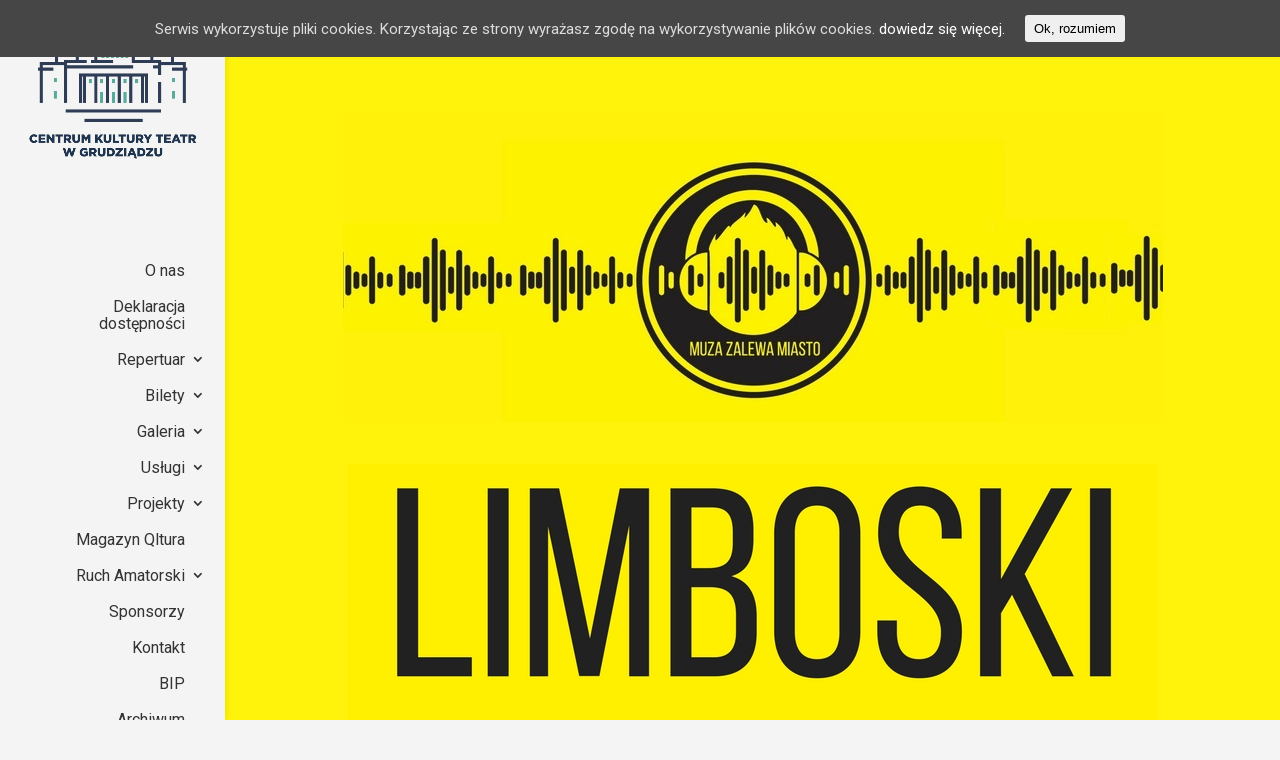

--- FILE ---
content_type: text/html; charset=UTF-8
request_url: http://teatr.grudziadz.pl/muza-zalewa-miasto-limboski/
body_size: 12825
content:
<!DOCTYPE html>
<!--[if IE 6]>
<html id="ie6" lang="pl-PL">
<![endif]-->
<!--[if IE 7]>
<html id="ie7" lang="pl-PL">
<![endif]-->
<!--[if IE 8]>
<html id="ie8" lang="pl-PL">
<![endif]-->
<!--[if !(IE 6) | !(IE 7) | !(IE 8)  ]><!-->
<html lang="pl-PL">
<!--<![endif]-->
<head>
	<meta charset="UTF-8" />
			
	
	<link rel="pingback" href="http://teatr.grudziadz.pl/xmlrpc.php" />

		<!--[if lt IE 9]>
	<script src="http://teatr.grudziadz.pl/wp-content/themes/globke-theme/js/html5.js" type="text/javascript"></script>
	<![endif]-->

	<script type="text/javascript">
		document.documentElement.className = 'js';
	</script>

	<title>LIMBOSKI | Centrum Kultury Teatr w Grudziądzu</title>
<link rel="alternate" type="application/rss+xml" title="Centrum Kultury Teatr w Grudziądzu &raquo; Kanał z wpisami" href="http://teatr.grudziadz.pl/feed/" />
<link rel="alternate" type="application/rss+xml" title="Centrum Kultury Teatr w Grudziądzu &raquo; Kanał z komentarzami" href="http://teatr.grudziadz.pl/comments/feed/" />
<link rel="alternate" type="text/calendar" title="Centrum Kultury Teatr w Grudziądzu &raquo; iCal Feed" href="http://teatr.grudziadz.pl/repertuar/?ical=1" />
		<script type="text/javascript">
			window._wpemojiSettings = {"baseUrl":"https:\/\/s.w.org\/images\/core\/emoji\/72x72\/","ext":".png","source":{"concatemoji":"http:\/\/teatr.grudziadz.pl\/wp-includes\/js\/wp-emoji-release.min.js?ver=4.4.33"}};
			!function(e,n,t){var a;function i(e){var t=n.createElement("canvas"),a=t.getContext&&t.getContext("2d"),i=String.fromCharCode;return!(!a||!a.fillText)&&(a.textBaseline="top",a.font="600 32px Arial","flag"===e?(a.fillText(i(55356,56806,55356,56826),0,0),3e3<t.toDataURL().length):"diversity"===e?(a.fillText(i(55356,57221),0,0),t=a.getImageData(16,16,1,1).data,a.fillText(i(55356,57221,55356,57343),0,0),(t=a.getImageData(16,16,1,1).data)[0],t[1],t[2],t[3],!0):("simple"===e?a.fillText(i(55357,56835),0,0):a.fillText(i(55356,57135),0,0),0!==a.getImageData(16,16,1,1).data[0]))}function o(e){var t=n.createElement("script");t.src=e,t.type="text/javascript",n.getElementsByTagName("head")[0].appendChild(t)}t.supports={simple:i("simple"),flag:i("flag"),unicode8:i("unicode8"),diversity:i("diversity")},t.DOMReady=!1,t.readyCallback=function(){t.DOMReady=!0},t.supports.simple&&t.supports.flag&&t.supports.unicode8&&t.supports.diversity||(a=function(){t.readyCallback()},n.addEventListener?(n.addEventListener("DOMContentLoaded",a,!1),e.addEventListener("load",a,!1)):(e.attachEvent("onload",a),n.attachEvent("onreadystatechange",function(){"complete"===n.readyState&&t.readyCallback()})),(a=t.source||{}).concatemoji?o(a.concatemoji):a.wpemoji&&a.twemoji&&(o(a.twemoji),o(a.wpemoji)))}(window,document,window._wpemojiSettings);
		</script>
		<meta content="GLOBKE dla CENTRUM KULTURY TEATR v.1.0" name="generator"/><style type="text/css">
img.wp-smiley,
img.emoji {
	display: inline !important;
	border: none !important;
	box-shadow: none !important;
	height: 1em !important;
	width: 1em !important;
	margin: 0 .07em !important;
	vertical-align: -0.1em !important;
	background: none !important;
	padding: 0 !important;
}
</style>
<link rel='stylesheet' id='et-gf-open-sans-css'  href='http://fonts.googleapis.com/css?family=Open+Sans:400,700' type='text/css' media='all' />
<link rel='stylesheet' id='et_monarch-css-css'  href='http://teatr.grudziadz.pl/wp-content/plugins/monarch/css/style.css?ver=1.2.6' type='text/css' media='all' />
<link rel='stylesheet' id='cookie-consent-style-css'  href='http://teatr.grudziadz.pl/wp-content/plugins/uk-cookie-consent/assets/css/style.css?ver=4.4.33' type='text/css' media='all' />
<link rel='stylesheet' id='font-awesome-css'  href='http://teatr.grudziadz.pl/wp-content/plugins/wp-event-aggregator/assets/css/font-awesome.min.css?ver=4.4.33' type='text/css' media='all' />
<link rel='stylesheet' id='wp-event-aggregator-front-css'  href='http://teatr.grudziadz.pl/wp-content/plugins/wp-event-aggregator/assets/css/wp-event-aggregator.css?ver=4.4.33' type='text/css' media='all' />
<link rel='stylesheet' id='wp-event-aggregator-front-style2-css'  href='http://teatr.grudziadz.pl/wp-content/plugins/wp-event-aggregator/assets/css/grid-style2.css?ver=1.8.3' type='text/css' media='all' />
<link rel='stylesheet' id='tribe-events-full-calendar-style-css'  href='http://teatr.grudziadz.pl/wp-content/plugins/the-events-calendar/src/resources/css/tribe-events-full.min.css?ver=4.0.5' type='text/css' media='all' />
<link rel='stylesheet' id='tribe-events-calendar-style-css'  href='http://teatr.grudziadz.pl/wp-content/plugins/the-events-calendar/src/resources/css/tribe-events-theme.min.css?ver=4.0.5' type='text/css' media='all' />
<link rel='stylesheet' id='tribe-events-calendar-full-mobile-style-css'  href='http://teatr.grudziadz.pl/wp-content/plugins/the-events-calendar/src/resources/css/tribe-events-full-mobile.min.css?ver=4.0.5' type='text/css' media='only screen and (max-width: 768px)' />
<link rel='stylesheet' id='tribe-events-calendar-mobile-style-css'  href='http://teatr.grudziadz.pl/wp-content/plugins/the-events-calendar/src/resources/css/tribe-events-theme-mobile.min.css?ver=4.0.5' type='text/css' media='only screen and (max-width: 768px)' />
<link rel='stylesheet' id='spu-public-css-css'  href='http://teatr.grudziadz.pl/wp-content/plugins/popups/public/assets/css/public.css?ver=1.9.3.2' type='text/css' media='all' />
<link rel='stylesheet' id='parent-style-css'  href='http://teatr.grudziadz.pl/wp-content/themes/globke-theme/style.css?ver=4.4.33' type='text/css' media='all' />
<link rel='stylesheet' id='divi-fonts-css'  href='http://fonts.googleapis.com/css?family=Open+Sans:300italic,400italic,600italic,700italic,800italic,400,300,600,700,800&#038;subset=latin,latin-ext' type='text/css' media='all' />
<link rel='stylesheet' id='et-gf-roboto-css'  href='http://fonts.googleapis.com/css?family=Roboto:400,100,100italic,300,300italic,400italic,500,500italic,700,700italic,900,900italic&#038;subset=latin,cyrillic-ext,latin-ext,cyrillic,greek-ext,greek,vietnamese' type='text/css' media='all' />
<link rel='stylesheet' id='divi-style-css'  href='http://teatr.grudziadz.pl/wp-content/themes/globke-theme-child/style.css?ver=4.4.33' type='text/css' media='all' />
<link rel='stylesheet' id='et-shortcodes-css-css'  href='http://teatr.grudziadz.pl/wp-content/themes/globke-theme/epanel/shortcodes/css/shortcodes.css?ver=4.4.33' type='text/css' media='all' />
<link rel='stylesheet' id='et-shortcodes-responsive-css-css'  href='http://teatr.grudziadz.pl/wp-content/themes/globke-theme/epanel/shortcodes/css/shortcodes_responsive.css?ver=4.4.33' type='text/css' media='all' />
<link rel='stylesheet' id='magnific-popup-css'  href='http://teatr.grudziadz.pl/wp-content/themes/globke-theme/includes/builder/styles/magnific_popup.css?ver=4.4.33' type='text/css' media='all' />
<!-- This site uses the Google Analytics by Yoast plugin v5.4.6 - Universal enabled - https://yoast.com/wordpress/plugins/google-analytics/ -->
<script type="text/javascript">
	(function(i,s,o,g,r,a,m){i['GoogleAnalyticsObject']=r;i[r]=i[r]||function(){
		(i[r].q=i[r].q||[]).push(arguments)},i[r].l=1*new Date();a=s.createElement(o),
		m=s.getElementsByTagName(o)[0];a.async=1;a.src=g;m.parentNode.insertBefore(a,m)
	})(window,document,'script','//www.google-analytics.com/analytics.js','__gaTracker');

	__gaTracker('create', 'UA-54895487-21', 'auto');
	__gaTracker('set', 'forceSSL', true);
	__gaTracker('send','pageview');

</script>
<!-- / Google Analytics by Yoast -->
<script type='text/javascript' src='http://teatr.grudziadz.pl/wp-includes/js/jquery/jquery.js?ver=1.11.3'></script>
<script type='text/javascript' src='http://teatr.grudziadz.pl/wp-includes/js/jquery/jquery-migrate.min.js?ver=1.2.1'></script>
<link rel='https://api.w.org/' href='http://teatr.grudziadz.pl/wp-json/' />
<link rel="EditURI" type="application/rsd+xml" title="RSD" href="http://teatr.grudziadz.pl/xmlrpc.php?rsd" />
<link rel="wlwmanifest" type="application/wlwmanifest+xml" href="http://teatr.grudziadz.pl/wp-includes/wlwmanifest.xml" /> 
<meta name="generator" content="WordPress 4.4.33" />
<link rel="canonical" href="http://teatr.grudziadz.pl/muza-zalewa-miasto-limboski/" />
<link rel='shortlink' href='http://teatr.grudziadz.pl/?p=11505' />
<link rel="alternate" type="application/json+oembed" href="http://teatr.grudziadz.pl/wp-json/oembed/1.0/embed?url=http%3A%2F%2Fteatr.grudziadz.pl%2Fmuza-zalewa-miasto-limboski%2F" />
<link rel="alternate" type="text/xml+oembed" href="http://teatr.grudziadz.pl/wp-json/oembed/1.0/embed?url=http%3A%2F%2Fteatr.grudziadz.pl%2Fmuza-zalewa-miasto-limboski%2F&#038;format=xml" />
<style type="text/css" id="et-social-custom-css">
				 
			</style><style id="ctcc-css" type="text/css" media="screen">
				#catapult-cookie-bar {
					box-sizing: border-box;
					max-height: 0;
					opacity: 0;
					z-index: 99999;
					overflow: hidden;
					color: #ddd;
					position: fixed;
					left: 0;
					top: 0;
					width: 100%;
					background-color: #464646;
				}
				#catapult-cookie-bar a {
					color: #fff;
				}
				#catapult-cookie-bar .x_close span {
					background-color: ;
				}
				button#catapultCookie {
					background:;
					color: ;
					border: 0; padding: 6px 9px; border-radius: 3px;
				}
				#catapult-cookie-bar h3 {
					color: #ddd;
				}
				.has-cookie-bar #catapult-cookie-bar {
					opacity: 1;
					max-height: 999px;
					min-height: 30px;
				}</style><meta name="viewport" content="width=device-width, initial-scale=1.0, maximum-scale=1.0, user-scalable=0" />		<style id="theme-customizer-css">
					@media only screen and ( min-width: 767px ) {
				body, .et_pb_column_1_2 .et_quote_content blockquote cite, .et_pb_column_1_2 .et_link_content a.et_link_main_url, .et_pb_column_1_3 .et_quote_content blockquote cite, .et_pb_column_3_8 .et_quote_content blockquote cite, .et_pb_column_1_4 .et_quote_content blockquote cite, .et_pb_blog_grid .et_quote_content blockquote cite, .et_pb_column_1_3 .et_link_content a.et_link_main_url, .et_pb_column_3_8 .et_link_content a.et_link_main_url, .et_pb_column_1_4 .et_link_content a.et_link_main_url, .et_pb_blog_grid .et_link_content a.et_link_main_url, body .et_pb_bg_layout_light .et_pb_post p,  body .et_pb_bg_layout_dark .et_pb_post p { font-size: 15px; }
				.et_pb_slide_content, .et_pb_best_value { font-size: 17px; }
			}
							body { color: #333333; }
								h1, h2, h3, h4, h5, h6 { color: #333333; }
								body { line-height: 1.5em; }
							.woocommerce #respond input#submit, .woocommerce-page #respond input#submit, .woocommerce #content input.button, .woocommerce-page #content input.button, .woocommerce-message, .woocommerce-error, .woocommerce-info { background: #046877 !important; }
			#et_search_icon:hover, .mobile_menu_bar:before, .mobile_menu_bar:after, .et_toggle_slide_menu:after, .et-social-icon a:hover, .et_pb_sum, .et_pb_pricing li a, .et_pb_pricing_table_button, .et_overlay:before, .entry-summary p.price ins, .woocommerce div.product span.price, .woocommerce-page div.product span.price, .woocommerce #content div.product span.price, .woocommerce-page #content div.product span.price, .woocommerce div.product p.price, .woocommerce-page div.product p.price, .woocommerce #content div.product p.price, .woocommerce-page #content div.product p.price, .et_pb_member_social_links a:hover, .woocommerce .star-rating span:before, .woocommerce-page .star-rating span:before, .et_pb_widget li a:hover, .et_pb_filterable_portfolio .et_pb_portfolio_filters li a.active, .et_pb_filterable_portfolio .et_pb_portofolio_pagination ul li a.active, .et_pb_gallery .et_pb_gallery_pagination ul li a.active, .wp-pagenavi span.current, .wp-pagenavi a:hover, .nav-single a, .posted_in a { color: #046877; }
			.et_pb_contact_submit, .et_password_protected_form .et_submit_button, .et_pb_bg_layout_light .et_pb_newsletter_button, .comment-reply-link, .form-submit input, .et_pb_bg_layout_light .et_pb_promo_button, .et_pb_bg_layout_light .et_pb_more_button, .woocommerce a.button.alt, .woocommerce-page a.button.alt, .woocommerce button.button.alt, .woocommerce-page button.button.alt, .woocommerce input.button.alt, .woocommerce-page input.button.alt, .woocommerce #respond input#submit.alt, .woocommerce-page #respond input#submit.alt, .woocommerce #content input.button.alt, .woocommerce-page #content input.button.alt, .woocommerce a.button, .woocommerce-page a.button, .woocommerce button.button, .woocommerce-page button.button, .woocommerce input.button, .woocommerce-page input.button { color: #046877; }
			.footer-widget h4 { color: #046877; }
			.et-search-form, .nav li ul, .et_mobile_menu, .footer-widget li:before, .et_pb_pricing li:before, blockquote { border-color: #046877; }
			.et_pb_counter_amount, .et_pb_featured_table .et_pb_pricing_heading, .et_quote_content, .et_link_content, .et_audio_content, .et_pb_post_slider.et_pb_bg_layout_dark, .et_slide_in_menu_container { background-color: #046877; }
									a { color: #046877; }
							#main-header, #main-header .nav li ul, .et-search-form, #main-header .et_mobile_menu { background-color: #f4f4f4; }
							#main-header .nav li ul { background-color: #eaeaea; }
									#top-header, #et-secondary-nav li ul { background-color: #046877; }
													.et_header_style_centered .mobile_nav .select_page, .et_header_style_split .mobile_nav .select_page, .et_nav_text_color_light #top-menu > li > a, .et_nav_text_color_dark #top-menu > li > a, #top-menu a, .et_mobile_menu li a, .et_nav_text_color_light .et_mobile_menu li a, .et_nav_text_color_dark .et_mobile_menu li a, #et_search_icon:before, .et_search_form_container input, span.et_close_search_field:after, #et-top-navigation .et-cart-info { color: #333333; }
			.et_search_form_container input::-moz-placeholder { color: #333333; }
			.et_search_form_container input::-webkit-input-placeholder { color: #333333; }
			.et_search_form_container input:-ms-input-placeholder { color: #333333; }
							#main-header .nav li ul a { color: #666666; }
									#top-menu li a { font-size: 16px; }
			body.et_vertical_nav .container.et_search_form_container .et-search-form input { font-size: 16px !important; }
		
		
					#top-menu li.current-menu-ancestor > a, #top-menu li.current-menu-item > a,
			.et_color_scheme_red #top-menu li.current-menu-ancestor > a, .et_color_scheme_red #top-menu li.current-menu-item > a,
			.et_color_scheme_pink #top-menu li.current-menu-ancestor > a, .et_color_scheme_pink #top-menu li.current-menu-item > a,
			.et_color_scheme_orange #top-menu li.current-menu-ancestor > a, .et_color_scheme_orange #top-menu li.current-menu-item > a,
			.et_color_scheme_green #top-menu li.current-menu-ancestor > a, .et_color_scheme_green #top-menu li.current-menu-item > a { color: #046877; }
							#main-footer { background-color: #f4f4f4; }
							#footer-widgets .footer-widget li a { color: #046877; }
							.footer-widget { color: #444444; }
							#main-footer .footer-widget h4 { color: #046877; }
							.footer-widget li:before { border-color: #046877; }
							.footer-widget, .footer-widget li, .footer-widget li a, #footer-info { font-size: 14px; }
				.footer-widget h4 { font-weight: bold; font-style: normal; text-transform: none; text-decoration: none;  }.footer-widget .et_pb_widget div, .footer-widget .et_pb_widget ul, .footer-widget .et_pb_widget ol, .footer-widget .et_pb_widget label { line-height: 1.6em ; }#footer-widgets .footer-widget li:before { top: 8.2px; }#footer-bottom { background-color: #046877; }#footer-info, #footer-info a { color: #ffffff; }#footer-info { font-size: 12px ; }										
						h1, h2, h3, h4, h5, h6, .et_quote_content blockquote p, .et_pb_slide_description .et_pb_slide_title {
											font-weight: bold; font-style: normal; text-transform: none; text-decoration: none; 																letter-spacing: -1px;
					
											line-height: 1.2em;
									}
		
																														
		@media only screen and ( min-width: 981px ) {
							.et_pb_section { padding: 3% 0; }
				.et_pb_section.et_pb_section_first { padding-top: inherit; }
				.et_pb_fullwidth_section { padding: 0; }
													h1 { font-size: 35px; }
				h2, .product .related h2, .et_pb_column_1_2 .et_quote_content blockquote p { font-size: 30px; }
				h3 { font-size: 25px; }
				h4, .et_pb_circle_counter h3, .et_pb_number_counter h3, .et_pb_column_1_3 .et_pb_post h2, .et_pb_column_1_4 .et_pb_post h2, .et_pb_blog_grid h2, .et_pb_column_1_3 .et_quote_content blockquote p, .et_pb_column_3_8 .et_quote_content blockquote p, .et_pb_column_1_4 .et_quote_content blockquote p, .et_pb_blog_grid .et_quote_content blockquote p, .et_pb_column_1_3 .et_link_content h2, .et_pb_column_3_8 .et_link_content h2, .et_pb_column_1_4 .et_link_content h2, .et_pb_blog_grid .et_link_content h2, .et_pb_column_1_3 .et_audio_content h2, .et_pb_column_3_8 .et_audio_content h2, .et_pb_column_1_4 .et_audio_content h2, .et_pb_blog_grid .et_audio_content h2, .et_pb_column_3_8 .et_pb_audio_module_content h2, .et_pb_column_1_3 .et_pb_audio_module_content h2, .et_pb_gallery_grid .et_pb_gallery_item h3, .et_pb_portfolio_grid .et_pb_portfolio_item h2, .et_pb_filterable_portfolio_grid .et_pb_portfolio_item h2 { font-size: 21px; }
				h5 { font-size: 18px; }
				h6 { font-size: 16px; }
				.et_pb_slide_description .et_pb_slide_title { font-size: 53px; }
				.woocommerce ul.products li.product h3, .woocommerce-page ul.products li.product h3, .et_pb_gallery_grid .et_pb_gallery_item h3, .et_pb_portfolio_grid .et_pb_portfolio_item h2, .et_pb_filterable_portfolio_grid .et_pb_portfolio_item h2, .et_pb_column_1_4 .et_pb_audio_module_content h2 { font-size: 18px; }
										.footer-widget h4 { font-size: 18px; }
													#logo { max-height: 100%; }
				.et_pb_svg_logo #logo { height: 100%; }
													#main-header .logo_container { width: 100%; }
				.et_header_style_centered #main-header .logo_container,
				.et_header_style_split #main-header .logo_container { margin: 0 auto; }
										.et_header_style_centered.et_hide_primary_logo #main-header:not(.et-fixed-header) .logo_container, .et_header_style_centered.et_hide_fixed_logo #main-header.et-fixed-header .logo_container { height: 11.88px; }
																.et-fixed-header#top-header, .et-fixed-header#top-header #et-secondary-nav li ul { background-color: #046877; }
													.et-fixed-header #top-menu li a { font-size: 16px; }
										.et-fixed-header #top-menu a, .et-fixed-header #et_search_icon:before, .et-fixed-header #et_top_search .et-search-form input, .et-fixed-header .et_search_form_container input, .et-fixed-header .et_close_search_field:after, .et-fixed-header #et-top-navigation .et-cart-info { color: #333333 !important; }
				.et-fixed-header .et_search_form_container input::-moz-placeholder { color: #333333 !important; }
				.et-fixed-header .et_search_form_container input::-webkit-input-placeholder { color: #333333 !important; }
				.et-fixed-header .et_search_form_container input:-ms-input-placeholder { color: #333333 !important; }
										.et-fixed-header #top-menu li.current-menu-ancestor > a,
				.et-fixed-header #top-menu li.current-menu-item > a { color: #046877 !important; }
						
					}
		@media only screen and ( min-width: 1350px) {
			.et_pb_row { padding: 27px 0; }
			.et_pb_section { padding: 40px 0; }
			.single.et_pb_pagebuilder_layout.et_full_width_page .et_post_meta_wrapper { padding-top: 81px; }
			.et_pb_section.et_pb_section_first { padding-top: inherit; }
			.et_pb_fullwidth_section { padding: 0; }
		}
		@media only screen and ( max-width: 980px ) {
																				}
		@media only screen and ( max-width: 767px ) {
														}
	</style>

					<style class="et_primary_nav_font">
				#main-header,
				#et-top-navigation {
					font-family: 'Roboto', Helvetica, Arial, Lucida, sans-serif;				}
				</style>
			
	
	<style id="module-customizer-css">
			</style>

	<link rel="shortcut icon" href="http://teatr.grudziadz.pl/wp-content/uploads/2015/12/favicon.png" /><style type="text/css" id="custom-background-css">
body.custom-background { background-color: #f4f4f4; }
</style>
<link href='https://fonts.googleapis.com/css?family=Roboto:400,400italic,700,700italic|Roboto+Condensed:400,400italic,700,700italic&subset=latin,latin-ext' rel='stylesheet' type='text/css'><link rel="icon" href="http://teatr.grudziadz.pl/wp-content/uploads/2023/01/cropped-ikona-witryny-32x32.png" sizes="32x32" />
<link rel="icon" href="http://teatr.grudziadz.pl/wp-content/uploads/2023/01/cropped-ikona-witryny-192x192.png" sizes="192x192" />
<link rel="apple-touch-icon-precomposed" href="http://teatr.grudziadz.pl/wp-content/uploads/2023/01/cropped-ikona-witryny-180x180.png" />
<meta name="msapplication-TileImage" content="http://teatr.grudziadz.pl/wp-content/uploads/2023/01/cropped-ikona-witryny-270x270.png" />
</head>
<body class="page page-id-11505 page-template-default custom-background et_monarch et_pb_button_helper_class et_vertical_nav et_vertical_fixed et_show_nav et_pb_gutter osx et_pb_gutters2 et_primary_nav_dropdown_animation_slide et_secondary_nav_dropdown_animation_fade et_pb_footer_columns3 et_header_style_left et_pb_pagebuilder_layout et_right_sidebar chrome">
	<div id="page-container">

	
	
		<header id="main-header" data-height-onload="66">
			<div class="container clearfix et_menu_container">
							<div class="logo_container">
					<span class="logo_helper"></span>
					<a href="http://teatr.grudziadz.pl/">
						<img src="http://teatr.grudziadz.pl/wp-content/uploads/2015/12/logo_ckt_gdz-500.png" alt="Centrum Kultury Teatr w Grudziądzu" id="logo" data-height-percentage="100" />
					</a>
				</div>
				<div id="et-top-navigation" data-height="66" data-fixed-height="40">
											<nav id="top-menu-nav">
						<ul id="top-menu" class="nav"><li id="menu-item-2545" class="menu-item menu-item-type-custom menu-item-object-custom menu-item-2545"><a href="http://FB"><div class="fb-like" data-href="https://facebook.com/ckteatr" data-layout="button_count" data-action="like" data-show-faces="false" data-share="false"></div></a></li>
<li id="menu-item-2546" class="menu-item menu-item-type-post_type menu-item-object-page menu-item-2546"><a href="http://teatr.grudziadz.pl/o-nas-teatr/">O nas</a></li>
<li id="menu-item-23617" class="menu-item menu-item-type-custom menu-item-object-custom menu-item-23617"><a href="http://teatr.grudziadz.pl/deklaracja-dostepnosci/">Deklaracja dostępności</a></li>
<li id="menu-item-2547" class="menu-item menu-item-type-custom menu-item-object-custom menu-item-has-children menu-item-2547"><a href="/repertuar">Repertuar</a>
<ul class="sub-menu">
	<li id="menu-item-2548" class="menu-item menu-item-type-custom menu-item-object-custom menu-item-2548"><a href="/repertuar">Program</a></li>
	<li id="menu-item-2549" class="menu-item menu-item-type-post_type menu-item-object-page menu-item-has-children menu-item-2549"><a href="http://teatr.grudziadz.pl/premiery-centrum-kultury-teatr-2/">Premiery CK Teatr</a>
	<ul class="sub-menu">
		<li id="menu-item-2584" class="menu-item menu-item-type-post_type menu-item-object-page menu-item-2584"><a href="http://teatr.grudziadz.pl/premiery-dla-doroslych/">Dla dorosłych</a></li>
		<li id="menu-item-2585" class="menu-item menu-item-type-post_type menu-item-object-page menu-item-2585"><a href="http://teatr.grudziadz.pl/premiery-dla-mlodziezy/">Dla młodzieży</a></li>
		<li id="menu-item-2586" class="menu-item menu-item-type-post_type menu-item-object-page menu-item-2586"><a href="http://teatr.grudziadz.pl/premiery-dla-dzieci/">Dla dzieci</a></li>
	</ul>
</li>
	<li id="menu-item-2875" class="menu-item menu-item-type-post_type menu-item-object-page menu-item-has-children menu-item-2875"><a href="http://teatr.grudziadz.pl/grudziadzka-wiosna-teatralna-old/">Imprezy cykliczne</a>
	<ul class="sub-menu">
		<li id="menu-item-6794" class="menu-item menu-item-type-post_type menu-item-object-page menu-item-6794"><a href="http://teatr.grudziadz.pl/grudziadzka-wiosna-teatralna-2/">Grudziądzka Wiosna Teatralna</a></li>
		<li id="menu-item-2552" class="menu-item menu-item-type-post_type menu-item-object-page menu-item-2552"><a href="http://teatr.grudziadz.pl/lato-na-starym-miescie/">Lato na Starym Mieście</a></li>
		<li id="menu-item-2553" class="menu-item menu-item-type-post_type menu-item-object-page menu-item-2553"><a href="http://teatr.grudziadz.pl/grudziadz-foto/">Grudziądz Foto</a></li>
		<li id="menu-item-43446" class="menu-item menu-item-type-post_type menu-item-object-page menu-item-43446"><a href="http://teatr.grudziadz.pl/gru-rock-festiwal/">GruRock Festiwal</a></li>
		<li id="menu-item-2554" class="menu-item menu-item-type-post_type menu-item-object-page menu-item-2554"><a href="http://teatr.grudziadz.pl/kieszen-sceniczna/">Kieszeń Sceniczna</a></li>
		<li id="menu-item-2555" class="menu-item menu-item-type-post_type menu-item-object-page menu-item-2555"><a href="http://teatr.grudziadz.pl/gapa/">GAPA</a></li>
		<li id="menu-item-26880" class="menu-item menu-item-type-post_type menu-item-object-page menu-item-26880"><a href="http://teatr.grudziadz.pl/spiewam-dla-polski/">&#8222;Śpiewam dla Polski&#8221;</a></li>
		<li id="menu-item-26877" class="menu-item menu-item-type-post_type menu-item-object-page menu-item-26877"><a href="http://teatr.grudziadz.pl/spiewajmy-i-grajmy-mu-konkurs-koled-i-pastoralek/">&#8222;Śpiewajmy i grajmy Mu&#8230;&#8221;</a></li>
		<li id="menu-item-9392" class="menu-item menu-item-type-custom menu-item-object-custom menu-item-9392"><a href="http://teatr.grudziadz.pl/jarmark-sw-mikolaja/">Jarmark św. Mikołaja</a></li>
		<li id="menu-item-2556" class="menu-item menu-item-type-post_type menu-item-object-page menu-item-2556"><a href="http://teatr.grudziadz.pl/gala-swiatla-i-energii/">Gala Światła i Energii</a></li>
		<li id="menu-item-11192" class="menu-item menu-item-type-post_type menu-item-object-page menu-item-11192"><a href="http://teatr.grudziadz.pl/muzazalewamiasto/">MUZA ZALEWA MIASTO</a></li>
	</ul>
</li>
</ul>
</li>
<li id="menu-item-2574" class="menu-item menu-item-type-post_type menu-item-object-page menu-item-has-children menu-item-2574"><a href="http://teatr.grudziadz.pl/bilety/">Bilety</a>
<ul class="sub-menu">
	<li id="menu-item-34324" class="menu-item menu-item-type-custom menu-item-object-custom menu-item-34324"><a target="_blank" href="https://teatrgrudziadz.bilety24.pl/">Bilety online</a></li>
	<li id="menu-item-34092" class="menu-item menu-item-type-post_type menu-item-object-page menu-item-34092"><a href="http://teatr.grudziadz.pl/bilety-tradycyjne/">Bilety stacjonarne</a></li>
</ul>
</li>
<li id="menu-item-2557" class="menu-item menu-item-type-taxonomy menu-item-object-category menu-item-has-children menu-item-2557"><a href="http://teatr.grudziadz.pl/kategorie/galeria/">Galeria</a>
<ul class="sub-menu">
	<li id="menu-item-2559" class="menu-item menu-item-type-taxonomy menu-item-object-category menu-item-has-children menu-item-2559"><a href="http://teatr.grudziadz.pl/kategorie/galeria/teatr/">Teatr</a>
	<ul class="sub-menu">
		<li id="menu-item-2567" class="menu-item menu-item-type-taxonomy menu-item-object-category menu-item-2567"><a href="http://teatr.grudziadz.pl/kategorie/galeria/teatr/spektakl/">Spektakle</a></li>
		<li id="menu-item-2566" class="menu-item menu-item-type-taxonomy menu-item-object-category menu-item-2566"><a href="http://teatr.grudziadz.pl/kategorie/galeria/teatr/koncert/">Koncerty</a></li>
		<li id="menu-item-26012" class="menu-item menu-item-type-taxonomy menu-item-object-category menu-item-26012"><a href="http://teatr.grudziadz.pl/kategorie/galeria/teatr/zajecia-plastyczne/">Zajęcia Plastyczne</a></li>
	</ul>
</li>
	<li id="menu-item-2561" class="menu-item menu-item-type-taxonomy menu-item-object-category menu-item-has-children menu-item-2561"><a href="http://teatr.grudziadz.pl/kategorie/galeria/akcent/">Akcent</a>
	<ul class="sub-menu">
		<li id="menu-item-2563" class="menu-item menu-item-type-taxonomy menu-item-object-category menu-item-2563"><a href="http://teatr.grudziadz.pl/kategorie/galeria/akcent/wystawy/">Wystawy</a></li>
		<li id="menu-item-2562" class="menu-item menu-item-type-taxonomy menu-item-object-category menu-item-2562"><a href="http://teatr.grudziadz.pl/kategorie/galeria/akcent/koncerty-akcent/">Koncerty</a></li>
		<li id="menu-item-10020" class="menu-item menu-item-type-taxonomy menu-item-object-category menu-item-10020"><a href="http://teatr.grudziadz.pl/kategorie/galeria/akcent/spektakle/">Spektakle</a></li>
	</ul>
</li>
	<li id="menu-item-2564" class="menu-item menu-item-type-taxonomy menu-item-object-category menu-item-2564"><a href="http://teatr.grudziadz.pl/kategorie/galeria/imprezy-plenerowe/">Imprezy Plenerowe</a></li>
</ul>
</li>
<li id="menu-item-2595" class="menu-item menu-item-type-post_type menu-item-object-page menu-item-has-children menu-item-2595"><a href="http://teatr.grudziadz.pl/2589-2/">Usługi</a>
<ul class="sub-menu">
	<li id="menu-item-2571" class="menu-item menu-item-type-post_type menu-item-object-page menu-item-2571"><a href="http://teatr.grudziadz.pl/wynajem-pomieszczen/">Wynajem Pomieszczeń</a></li>
	<li id="menu-item-2569" class="menu-item menu-item-type-post_type menu-item-object-page menu-item-2569"><a href="http://teatr.grudziadz.pl/baza-noclegowa/">Baza noclegowa</a></li>
	<li id="menu-item-2572" class="menu-item menu-item-type-post_type menu-item-object-page menu-item-2572"><a href="http://teatr.grudziadz.pl/wynajem-sceny-plenerowej/">Wynajem sceny plenerowej</a></li>
	<li id="menu-item-2570" class="menu-item menu-item-type-post_type menu-item-object-page menu-item-2570"><a href="http://teatr.grudziadz.pl/plakatowanie/">Plakatowanie</a></li>
</ul>
</li>
<li id="menu-item-47001" class="menu-item menu-item-type-post_type menu-item-object-page menu-item-has-children menu-item-47001"><a href="http://teatr.grudziadz.pl/projekty/">Projekty</a>
<ul class="sub-menu">
	<li id="menu-item-47002" class="menu-item menu-item-type-post_type menu-item-object-page menu-item-47002"><a href="http://teatr.grudziadz.pl/modernizacja-klubu-akcent/">Modernizacja Klubu Akcent</a></li>
</ul>
</li>
<li id="menu-item-2573" class="menu-item menu-item-type-post_type menu-item-object-page menu-item-2573"><a href="http://teatr.grudziadz.pl/magazyn-qltura/">Magazyn Qltura</a></li>
<li id="menu-item-2606" class="menu-item menu-item-type-post_type menu-item-object-page menu-item-has-children menu-item-2606"><a href="http://teatr.grudziadz.pl/ruch-amatorski/">Ruch Amatorski</a>
<ul class="sub-menu">
	<li id="menu-item-29923" class="menu-item menu-item-type-post_type menu-item-object-page menu-item-29923"><a href="http://teatr.grudziadz.pl/pracownia-plastyczna-kredka/">Pracownia Plastyczna KREDKA</a></li>
	<li id="menu-item-2579" class="menu-item menu-item-type-post_type menu-item-object-page menu-item-2579"><a href="http://teatr.grudziadz.pl/miszmasz/">Teatrzyk Lalek &#8222;Miszmasz&#8221;</a></li>
	<li id="menu-item-2578" class="menu-item menu-item-type-post_type menu-item-object-page menu-item-2578"><a href="http://teatr.grudziadz.pl/teatr-amatorski/">Teatr Amatorski &#8222;Kostiumernia&#8221;</a></li>
</ul>
</li>
<li id="menu-item-2581" class="menu-item menu-item-type-post_type menu-item-object-page menu-item-2581"><a href="http://teatr.grudziadz.pl/sponsorzy/">Sponsorzy</a></li>
<li id="menu-item-2837" class="menu-item menu-item-type-custom menu-item-object-custom menu-item-2837"><a href="http://teatr.grudziadz.pl/kontakt/">Kontakt</a></li>
<li id="menu-item-2582" class="menu-item menu-item-type-custom menu-item-object-custom menu-item-2582"><a target="_blank" href="https://grudziadz-teatr-bip.alfatv.pl/ostatnie.dhtml">BIP</a></li>
<li id="menu-item-2583" class="menu-item menu-item-type-custom menu-item-object-custom menu-item-2583"><a target="_blank" href="http://archiwum.teatr.grudziadz.pl">Archiwum</a></li>
</ul>						</nav>
					
					
					
										<div id="et_top_search">
						<span id="et_search_icon"></span>
					</div>
					
					<div id="et_mobile_nav_menu">
				<div class="mobile_nav closed">
					<span class="select_page">Zaznacz stronę</span>
					<span class="mobile_menu_bar mobile_menu_bar_toggle"></span>
				</div>
			</div>				</div> <!-- #et-top-navigation -->
			</div> <!-- .container -->
			<div class="et_search_outer">
				<div class="container et_search_form_container">
					<form role="search" method="get" class="et-search-form" action="http://teatr.grudziadz.pl/">
					<input type="search" class="et-search-field" placeholder="Wyszukiwanie &hellip;" value="" name="s" title="Szukaj:" />					</form>
					<span class="et_close_search_field"></span>
				</div>
			</div>
		</header> <!-- #main-header -->

		<div id="et-main-area">
<div id="main-content">


			
				<article id="post-11505" class="post-11505 page type-page status-publish hentry">

				
					<div class="entry-content">
					<div class="et_pb_section  et_pb_section_0 et_pb_with_background et_section_regular">
				
				
					
					<div class=" et_pb_row et_pb_row_0">
				
				<div class="et_pb_column et_pb_column_4_4  et_pb_column_0">
				
				<div class="et_pb_module et-waypoint et_pb_image et_pb_animation_top et_pb_image_0 et_always_center_on_mobile">
				<img src="http://teatr.grudziadz.pl/wp-content/uploads/2018/02/aaaa.jpg" alt="" />
			
			</div>
			</div> <!-- .et_pb_column -->
					
			</div> <!-- .et_pb_row --><div class=" et_pb_row et_pb_row_1">
				
				<div class="et_pb_column et_pb_column_4_4  et_pb_column_1">
				
				<div class="et_pb_module et-waypoint et_pb_image et_pb_animation_top et_pb_image_1 et_always_center_on_mobile">
				<img src="http://teatr.grudziadz.pl/wp-content/uploads/2018/03/LIMBOSKI-2.jpg" alt="" />
			
			</div>
			</div> <!-- .et_pb_column -->
					
			</div> <!-- .et_pb_row --><div class=" et_pb_row et_pb_row_2">
				
				<div class="et_pb_column et_pb_column_4_4  et_pb_column_2">
				
				<div class="et_pb_text et_pb_module et_pb_bg_layout_light et_pb_text_align_left  et_pb_text_0">
				
<h2 style="text-align: center;"><strong>20 zł przedsprzedaż          30 zł w dniu koncertu (o ile coś zostanie ;))</strong></h2>
<p>&nbsp;</p>
<h3 style="text-align: justify;">Kolejny koncert w ramach naszego cyklu Muza zalewa miasto już 14 kwietnia 2018 r. o godz. 19:00. Nasza propozycja tym razem to Limboski, który zmierzy się z muzyką Davida Bowiego.</h3>
<p>&nbsp;</p>

			</div> <!-- .et_pb_text -->
			</div> <!-- .et_pb_column -->
					
			</div> <!-- .et_pb_row --><div class=" et_pb_row et_pb_row_3">
				
				<div class="et_pb_column et_pb_column_4_4  et_pb_column_3">
				
				<div class="et_pb_module et-waypoint et_pb_image et_pb_animation_top et_pb_image_2 et_always_center_on_mobile">
				<img src="http://teatr.grudziadz.pl/wp-content/uploads/2018/03/grafika_na_zdjecie_w_tle.png" alt="" />
			
			</div>
			</div> <!-- .et_pb_column -->
					
			</div> <!-- .et_pb_row --><div class=" et_pb_row et_pb_row_4">
				
				<div class="et_pb_column et_pb_column_3_4  et_pb_column_4">
				
				<div class="et_pb_text et_pb_module et_pb_bg_layout_light et_pb_text_align_left  et_pb_text_1">
				
<p style="text-align: justify;"><strong><u data-userway-font-size="15">LIMBOSKI </u>od lat pozostaje aktywny na polskiej scenie alternatywnej. O sobie mówi, że w młodości planował zostać pisarzem, a książki inspirowały go bardziej od piosenek. </strong></p>
<p style="text-align: justify;"><strong>Jednak po przygodzie z teatrologią podjął studia jazzowe, a ostatecznie postanowił wyrażać się poprzez medium dźwiękowe. Tym niemniej błyskotliwa warstwa literacka pozostała wielkim atutem jego twórczości – zarówno w polskojęzycznej, jak i anglojęzycznej odsłonie. Limboski najlepiej odnajduje się właśnie w konwencji śpiewaka z gitarą – wyrasta z amerykańskich źródeł piosenki rockowej. Jako miłośnik analogowego sposobu nagrywania doskonale zgłębił korzenie bluesa i folku, a obecnie rozwija te inspiracje w poszukiwaniu własnego stylu. </strong></p>
<p style="text-align: justify;"><strong>W 2010 roku nagrał płytę „Cafe Brumba” z knajpowymi balladami, którą promował zapomniany przez wielu utwór „Piosenka dla mężatki”. Nagły zwrot w stronę estetyki lo-fi i bluesowa w „Tribute to Georgie Buck”, dał mu nominację do Fryderyków 2012. W międzyczasie wystąpił w telewizyjnym show Polsatu „Must be the music” – wykonanie utworu „Czarny Otello” zapewniło mu miejsce w półfinale. W 2016 roku wydał album „One Man Madness” . Tego samego roku w październiku premierę miała jego najnowsza płyta „W trawie. I inne jeszcze młode”, której patronem został Program Trzeci Polskiego Radia.</strong></p>

			</div> <!-- .et_pb_text -->
			</div> <!-- .et_pb_column --><div class="et_pb_column et_pb_column_1_4  et_pb_column_5">
				
				<div class="et_pb_module et-waypoint et_pb_image et_pb_animation_top et_pb_image_3 et_always_center_on_mobile">
				<img src="http://teatr.grudziadz.pl/wp-content/uploads/2018/03/maly_plakat_do_internetu.jpg" alt="" />
			
			</div><div class="et_pb_module et-waypoint et_pb_image et_pb_animation_left et_pb_image_4 et_always_center_on_mobile">
				<a href="http://teatr.grudziadz.pl/wp-content/uploads/2018/03/MUZA-LIMBOSKI-page-001-2.jpg" class="et_pb_lightbox_image" title=""><img src="http://teatr.grudziadz.pl/wp-content/uploads/2018/03/MUZA-LIMBOSKI-page-001-2.jpg" alt="" />
			</a>
			</div>
			</div> <!-- .et_pb_column -->
					
			</div> <!-- .et_pb_row --><div class=" et_pb_row et_pb_row_5">
				
				<div class="et_pb_column et_pb_column_4_4  et_pb_column_6">
				
				<div class="et_pb_module et_pb_video  et_pb_video_0">
				<div class="et_pb_video_box">
					
				</div>
				<div class="et_pb_video_overlay" style="background-image: url(//i.ytimg.com/vi/mcQNms1lzIg/maxresdefault.jpg);">
						<div class="et_pb_video_overlay_hover">
							<a href="#" class="et_pb_video_play"></a>
						</div>
					</div>
			</div>
			</div> <!-- .et_pb_column -->
					
			</div> <!-- .et_pb_row -->
				
			</div> <!-- .et_pb_section -->
					</div> <!-- .entry-content -->

				
				</article> <!-- .et_pb_post -->

			

</div> <!-- #main-content -->


			<footer id="main-footer">
				
<div class="container">
	<div id="footer-widgets" class="clearfix">
	<div class="footer-widget"><div id="advwidget-3" class="fwidget et_pb_widget widget_advwidget"><h4 class="title">Dyskusyjny Klub Filmowy</h4><div class="adwrap">
	<a href="https://www.facebook.com/dkfgrudziadz" target="_blank"><img src="http://teatr.grudziadz.pl/wp-content/uploads/2016/02/dkf-1.jpg" alt="advertisement" title="advertisement" /></a>
</div> <!-- end adwrap -->
</div> <!-- end .fwidget --></div> <!-- end .footer-widget --><div class="footer-widget"><div id="advwidget-4" class="fwidget et_pb_widget widget_advwidget"><h4 class="title">Stowarzyszenie Miasto Kultury</h4><div class="adwrap">
	<a href="http://www.facebook.com/stowarzyszeniemiastokultury" target="_blank"><img src="http://teatr.grudziadz.pl/wp-content/uploads/2016/02/logo-3.jpg" alt="advertisement" title="advertisement" /></a>
</div> <!-- end adwrap -->
</div> <!-- end .fwidget --></div> <!-- end .footer-widget --><div class="footer-widget"><div id="advwidget-5" class="fwidget et_pb_widget widget_advwidget"><h4 class="title">Chór Alla camera</h4><div class="adwrap">
	<a href="https://allacamera.pl/" target="_blank"><img src="http://teatr.grudziadz.pl/wp-content/uploads/2016/02/alla.png" alt="advertisement" title="advertisement" /></a>
</div> <!-- end adwrap -->
</div> <!-- end .fwidget --></div> <!-- end .footer-widget -->	</div> <!-- #footer-widgets -->
</div>	<!-- .container -->

		
				<div id="footer-bottom">
					<div class="container clearfix">
				
						<p id="footer-info">&copy; 2016 Centrum Kultury Teatr w Grudziądzu | <span class="globke">Projekt i wykonanie: <a href="http://www.globke.pl/projekty" title="GLOBKE: Projektowanie Stron Internetowych w  Grudziądzu" target="_blank">GLOBKE</a></span></p>
					</div>	<!-- .container -->
				</div>
			</footer> <!-- #main-footer -->
		</div> <!-- #et-main-area -->


	</div> <!-- #page-container -->

	<style type="text/css" id="et-builder-advanced-style">
				
.et_pb_image_3 { text-align: center; }
.et_pb_image_4 { margin-left: 0; }
.et_pb_image_2 { text-align: center; }
.et_pb_image_1 { text-align: center; }
.et_pb_image_0 { text-align: center; }
.et_pb_section_0 { background-color:#fff20b; }
			</style><div id="fb-root"></div>
<script>(function(d, s, id) {
  var js, fjs = d.getElementsByTagName(s)[0];
  if (d.getElementById(id)) return;
  js = d.createElement(s); js.id = id;
  js.src = "//connect.facebook.net/pl_PL/sdk.js#xfbml=1&version=v2.5";
  fjs.parentNode.insertBefore(js, fjs);
}(document, 'script', 'facebook-jssdk'));</script><script type='text/javascript' src='http://teatr.grudziadz.pl/wp-content/themes/globke-theme/includes/builder/scripts/frontend-builder-global-functions.js?ver=4.4.33'></script>
<script type='text/javascript' src='http://teatr.grudziadz.pl/wp-content/plugins/monarch/js/idle-timer.min.js?ver=1.2.6'></script>
<script type='text/javascript'>
/* <![CDATA[ */
var monarchSettings = {"ajaxurl":"http:\/\/teatr.grudziadz.pl\/wp-admin\/admin-ajax.php","pageurl":"http:\/\/teatr.grudziadz.pl\/muza-zalewa-miasto-limboski\/","stats_nonce":"651b193a2a","share_counts":"3645b31d0e","follow_counts":"60a40fd05d","total_counts":"19ebc2ad69","media_single":"15f621ddc0","media_total":"0ed8c97220","generate_all_window_nonce":"58dcf2121b","no_img_message":"No images available for sharing on this page"};
/* ]]> */
</script>
<script type='text/javascript' src='http://teatr.grudziadz.pl/wp-content/plugins/monarch/js/custom.js?ver=1.2.6'></script>
<script type='text/javascript'>
/* <![CDATA[ */
var ctcc_vars = {"expiry":"30","method":"1","version":"1"};
/* ]]> */
</script>
<script type='text/javascript' src='http://teatr.grudziadz.pl/wp-content/plugins/uk-cookie-consent/assets/js/uk-cookie-consent-js.js?ver=2.3.0'></script>
<script type='text/javascript'>
/* <![CDATA[ */
var spuvar = {"is_admin":"","disable_style":"","ajax_mode":"","ajax_url":"http:\/\/teatr.grudziadz.pl\/wp-admin\/admin-ajax.php","ajax_mode_url":"http:\/\/teatr.grudziadz.pl\/?spu_action=spu_load&lang=","pid":"11505","is_front_page":"","is_category":"","site_url":"http:\/\/teatr.grudziadz.pl","is_archive":"","is_search":"","is_preview":"","seconds_confirmation_close":"5"};
var spuvar_social = [];
/* ]]> */
</script>
<script type='text/javascript' src='http://teatr.grudziadz.pl/wp-content/plugins/popups/public/assets/js/public.js?ver=1.9.3.2'></script>
<script type='text/javascript' src='http://teatr.grudziadz.pl/wp-content/themes/globke-theme/includes/builder/scripts/jquery.mobile.custom.min.js?ver=4.4.33'></script>
<script type='text/javascript' src='http://teatr.grudziadz.pl/wp-content/themes/globke-theme/js/custom.js?ver=4.4.33'></script>
<script type='text/javascript' src='http://teatr.grudziadz.pl/wp-content/themes/globke-theme/includes/builder/scripts/jquery.fitvids.js?ver=4.4.33'></script>
<script type='text/javascript' src='http://teatr.grudziadz.pl/wp-content/themes/globke-theme/includes/builder/scripts/waypoints.min.js?ver=4.4.33'></script>
<script type='text/javascript' src='http://teatr.grudziadz.pl/wp-content/themes/globke-theme/includes/builder/scripts/jquery.magnific-popup.js?ver=4.4.33'></script>
<script type='text/javascript'>
/* <![CDATA[ */
var et_pb_custom = {"ajaxurl":"http:\/\/teatr.grudziadz.pl\/wp-admin\/admin-ajax.php","images_uri":"http:\/\/teatr.grudziadz.pl\/wp-content\/themes\/globke-theme\/images","builder_images_uri":"http:\/\/teatr.grudziadz.pl\/wp-content\/themes\/globke-theme\/includes\/builder\/images","et_load_nonce":"949f85f08b","subscription_failed":"Prosz\u0119, sprawd\u017a pola poni\u017cej, aby upewni\u0107 si\u0119, \u017ce wpisa\u0142e\u015b poprawn\u0105 informacj\u0119.","fill_message":"Prosz\u0119 wype\u0142ni\u0107 nast\u0119puj\u0105ce pola:","contact_error_message":"Napraw poni\u017csze b\u0142\u0119dy:","invalid":"Nieprawid\u0142owy adres e-mail","captcha":"Captcha","prev":"Przed","previous":"Poprzednie","next":"Dalej","wrong_captcha":"Wpisa\u0142e\u015b\/-a\u015b w captcha nieprawid\u0142owy numer.","is_builder_plugin_used":"","is_divi_theme_used":"1","widget_search_selector":".widget_search"};
/* ]]> */
</script>
<script type='text/javascript' src='http://teatr.grudziadz.pl/wp-content/themes/globke-theme/includes/builder/scripts/frontend-builder-scripts.js?ver=4.4.33'></script>
<script type='text/javascript' src='http://teatr.grudziadz.pl/wp-includes/js/wp-embed.min.js?ver=4.4.33'></script>
			
				<script type="text/javascript">
					jQuery(document).ready(function($){
												if(!catapultReadCookie("catAccCookies")){ // If the cookie has not been set then show the bar
							$("html").addClass("has-cookie-bar");
							$("html").addClass("cookie-bar-top-bar");
							$("html").addClass("cookie-bar-bar");
															// Wait for the animation on the html to end before recalculating the required top margin
								$("html").on('webkitTransitionEnd otransitionend oTransitionEnd msTransitionEnd transitionend', function(e) {
									// code to execute after transition ends
									var barHeight = $('#catapult-cookie-bar').outerHeight();
									$("html").css("margin-top",barHeight);
									$("body.admin-bar").css("margin-top",barHeight-32); // Push the body down if the admin bar is active
								});
													}
																	});
				</script>
			
			<div id="catapult-cookie-bar" class=""><div class="ctcc-inner "><span class="ctcc-left-side">Serwis wykorzystuje pliki cookies. Korzystając ze strony wyrażasz zgodę na wykorzystywanie plików cookies. <a class="ctcc-more-info-link" tabindex=0 target="_blank" href="http://teatr.grudziadz.pl/cookie-policy/">dowiedz się więcej.</a></span><span class="ctcc-right-side"><button id="catapultCookie" tabindex=0 onclick="catapultAcceptCookies();">Ok, rozumiem</button></span></div><!-- custom wrapper class --></div><!-- #catapult-cookie-bar --></body>
</html>

--- FILE ---
content_type: text/css
request_url: http://teatr.grudziadz.pl/wp-content/themes/globke-theme-child/style.css?ver=4.4.33
body_size: 1789
content:
/*
Theme Name: GLOBKE dla CENTRUM KULTURY TEATR
Theme URI: http://globke.pl/projekty
Description: Ten szablon zostal w pelni spersonalizowany. Szukasz czegos podobnego? Napisz do mnie smialo na filip(a)globke.pl.
Author: Filip Globke
Author URI: http://globke.pl
Template: globke-theme
Version: 1.0
*/

body {
	font-weight: 400 !important;
	font-family: 'Roboto', sans-serif;
}

h1,
h2,
h3,
h4,
h5,
h6 {
	font-family: 'Roboto Condensed', sans-serif;
}

b,
strong {
	font-weight: 700;
}

/* WYRÓŻNIONE ARTYKUŁY */
.artx:after {
	content: "";
	display: block;
	opacity: 0;
	background: rgba(255,255,255,0.5);
	-moz-transition: all .5s;
	-webkit-transition: all .5s;
	transition: all .5s;
	width: 100%;
	height: 100%;
}

.wyr:hover:after,
.wyr-mini2:hover:after,
.wyr-mini3:hover:after {
	opacity: 1;
}

.artx.wyr a,
.artx.wyr-mini2 a,
.artx.wyr-mini3 a {
	position: absolute;
	color: #FFF;
	letter-spacing: -1px;
	z-index: 1;
	padding: 0 3%;
}

.artx.wyr a {
	bottom: 4%;
	text-shadow: 0 1px 10px #000000;
}

.artx.wyr-mini2 a,
.artx.wyr-mini3 a {
	text-shadow: 0 1px 6px #000000;
	bottom: 5%;
}

.artx.wyr:before {
	content: "POLECANE";
	position: absolute;
	top: 5%;
	left: 0;
	font-size: 22px;
	background-color: rgba(4,104,119,0.8);
	padding: 11px 16px 10px 18px;
	line-height: 1;
	z-index: 1;
}

/* zdjęcia w Galerii na liście wydarzeń */
.et_pb_blog_0 img {
	float: left;
	width: 200px;
	margin: 0 20px 0 0;
}

#top-menu li a {
	line-height: 1.1;
}

#et-top-navigation {
	font-weight: 400;
}

#footer-info {
	float: none;
	text-align: center;
}

#footer-widgets {
	padding: 5% 0 3%;
}

#et_search_icon:before {
	left: inherit;
	right: 0;
}

.fb_iframe_widget {
	overflow: hidden;
}

li.archiwum {
	font-weight: 500;
}

/* EVENTS CALENDAR */
#tribe-events-header .tribe-events-sub-nav .tribe-events-nav-next a,
#tribe-events-header .tribe-events-sub-nav li {
    display: block;
}

#tribe-events-pg-template {
	width: 90%;
}

#tribe-events {
	margin: 30px 0 50px;
}

.tribe-events-list-widget .tribe-event-duration {
	font-size: 14px;
	line-height: 1.4;
}

.tribe-events-list-widget ol li {
	margin-bottom: 15px;
}

.tribe-events-widget-link {
	text-align: center;
}

.tribe-events-list-widget .tribe-events-widget-link a {
	font-size: 14px !important;
	line-height: 1;
	text-decoration: underline;
}

ol.tribe-list-widget {
	padding: 0 0 10px;
}

.single-tribe_events .tribe-events-schedule .tribe-events-divider {
	display: none;
}

/* WIDGET NAJBLIŻSZE WYDARZENIA */
#polecane .et_pb_column.et_pb_column_1_4.et_pb_column_2.et_pb_column_single {
	margin-top: 25px;
}

.acf-rpw-title {
	font-size: 18px;
	display: inline;
}

.acf-rpw-after {
	font-style: italic;
	font-size: 13px;
}

.et_pb_bg_layout_light .et_pb_widget li a {
	color: #333333;
}

/* WYRÓŻNIONE ARTYKUŁY */
.art:after {
	content: "";
	display: block;
	opacity: 0;
	background: rgba(255,255,255,0.5);
	-moz-transition: all .5s;
	-webkit-transition: all .5s;
	transition: all .5s;
	width: 100%;
	height: 100%;
}

.wyrozniony:hover:after,
.wyrozniony-mini2:hover:after,
.wyrozniony-mini3:hover:after {
	opacity: 1;
}

.art.wyrozniony a,
.art.wyrozniony-mini2 a,
.art.wyrozniony-mini3 a {
	position: absolute;
	color: #FFF;
	letter-spacing: -1px;
	z-index: 1;
	padding: 0 3%;
}

.art.wyrozniony a {
	bottom: 4%;
	text-shadow: 0 1px 10px #000000;
}

.art.wyrozniony-mini2 a,
.art.wyrozniony-mini3 a {
	text-shadow: 0 1px 6px #000000;
	bottom: 5%;
}

.art.wyrozniony:before {
	content: "POLECANE";
	position: absolute;
	top: 5%;
	left: 0;
	font-size: 22px;
	background-color: rgba(4,104,119,0.8);
	padding: 11px 16px 10px 18px;
	line-height: 1;
	z-index: 1;
}

/*
.art.wyrozniony-mini2:before,
.art.wyrozniony-mini3:before {
	content: "POLECANE";
	position: absolute;
	top: 5%;
	left: 0;
	font-size: 12px;
	background-color: rgba(244,2,76,0.8);
	padding: 8px 8px 6px 3%;
	line-height: 1;
	z-index: 1;
}
*/
/* POZOSTAŁE ARTYKUŁY */
.art.pozostale article {
	overflow: hidden;
}

.art.pozostale img {
	max-width: 36%;
	margin-right: 4%;
	float: left;
}

.art.pozostale article p {
	font-size: 13px;
}

.art.pozostale .et_pb_post h2,
.art.pozostale .post-meta,
.art.pozostale p {
	width: 60%;
	padding: 0 2% 0 0;
	float: right;
}

.art.pozostale .et_pb_post h2 {
	margin-top: 0;
}

.et_pb_posts a.more-link {
	text-align: right;
	display: inline;
}

.art.pozostale .et_pb_post {
	margin-bottom: 25px;
}

@media (max-width: 1405px) and (min-width: 1100px) {
	.et_vertical_nav .footer-widget:nth-child(2n) {
		margin-right: 3%;
	}
}

@media (max-width: 1100px) and (min-width: 981px) {
	.et_pb_sidebar_0.et_pb_widget_area h4 {
    		font-size: 18px !important;
	}
	
	.et_pb_sidebar_0.et_pb_widget_area a {
   		font-size: 16px !important;
    		line-height: 1;
	}
}

@media (min-width: 981px) {
	.et_vertical_nav div#et_top_search {
		margin-top: 5px;
	}
	
	.et_vertical_nav #main-header #top-menu > li > a {
		text-align: right;
	}
	
	.et_vertical_nav #main-header #logo {
		max-width: 120%;
		right: 10%;
		position: relative;
	}

	.et_pb_posts.et_pb_module.et_pb_bg_layout_light.et_pb_blog_0 article {
		clear: both;
		margin-bottom: 70px !important;
	}
}

@media (max-width: 479px) {
	#menu-item-81 {
		display: none;
	}

	#footer-widgets {
    		padding: 40px 0 10px;
	}

	.globke {
    		display: block;
	}

	#polecane .et_pb_column.et_pb_column_1_4.et_pb_column_2.et_pb_column_single {
		margin-top: 0;
	}

	.art.wyrozniony,
	.art.wyrozniony-mini2,
	.art.wyrozniony-mini3,
	.art.wyrozniony-mini4 {
		height: 200px;
		font-size: 30px;
	}
}